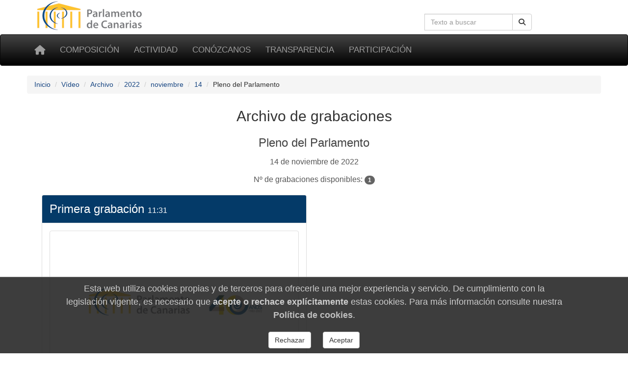

--- FILE ---
content_type: text/html; charset=utf-8
request_url: https://parcan.es/video/jornada/37689/
body_size: 4126
content:
<!DOCTYPE html>
<html lang="es" prefix="og: http://ogp.me/ns#">
<head>
  <!-- Metas -->
  <meta charset="utf-8">
  <meta http-equiv="X-UA-Compatible" content="IE=edge">

  <!-- favicon -->
  <link rel="icon" type="image/png" href="/static/favicon-96x96.png" sizes="96x96">
  <link rel="icon" type="image/svg+xml" href="/static/favicon.svg">
  <link rel="shortcut icon" href="/static/favicon.ico">
  <link rel="apple-touch-icon" sizes="180x180" href="/static/apple-touch-icon.png">
  <meta name="apple-mobile-web-app-title" content="Parlamento de Canarias">
  <link rel="manifest" href="/static/site.webmanifest">

  <meta name="viewport" content="width=device-width, initial-scale=1">
  <meta name="version" content="3">
  <meta name="description" content="Archivo Pleno del Parlamento (14/nov/2022 11:30)">
  
  
  
  
  <title>Archivo Pleno del Parlamento (14/nov/2022 11:30) - Parlamento de Canarias</title>

  


    <!-- Font awesome -->
    <link rel="stylesheet" href="/static/fontawesome/css/all.min.css">
    <!-- jQuery -->
    <link href="/static/css/jquery-ui.min.css" rel="stylesheet">
    <!-- Bootstrap -->
    <link href="/static/css/bootstrap.min.css" rel="stylesheet">
    <!-- Tracer -->
    
    <!-- Custom css -->
    <link href="/static/css/parcan.css" rel="stylesheet">
    <link href="/static/css/future.css" rel="stylesheet">
    <link href="/static/css/print.css" rel="stylesheet" media="print">

    <!-- ReadSpeaker styles -->
      
      <!-- End of ReadSpeaker styles -->
    
  
<style>
h3.descripcion {
    padding-top: 0;
    margin-top: 0;
    margin-left: -12px;
    border-bottom: 1px solid #6699CC;
}

.en-vivo {
    color: white;
    background-color: #f30e1a;
    padding-top: 6px;
    padding-left: 10px;
    max-width: 7.5em;
    border-radius: 8px;
}
</style>
<link rel="stylesheet" type="text/css" media="screen,projection" href="/static/video/css/streaming.css">
<link rel="stylesheet" type="text/css" media="screen,projection" href="/static/css/calendario.css">

<link href="/static/css/video.css" rel="stylesheet">


  <!-- Cookie consent -->
  
    <link href="/static/components/css/cookie_consent.css" rel="stylesheet">
  
  <!-- End of Cookie consent -->

  

</head>
<body>


<div class="container">
  <div class="row hidden-xs">
    <div class="col-sm-8 col-xs-0">
     <a href="/" title="Ir a la página principal del Parlamento de Canarias"><img
        id="logo" src="/static/art/logo.png" height="64" width="230"
        alt="Logo del Parlamento de Canarias"></a>
    </div>

    <div class="col-sm-4 col-xs-12">
    
    <form class="navbar-form" role="search" id="search-form" action="/buscar/">
      <div class="input-group">
        <label class="hidden" for="navbar-busqueda-web">Búsqueda en la web</label>
        <input type="search" class="form-control pull-right" name="q" id="navbar-busqueda-web"
          value=""
          placeholder="Texto a buscar"
          aria-label="Cuadro de búsqueda">
        <div class="input-group-btn">
          <button type="submit"
                  class="btn btn-default pull-right"
                  aria-label="Botón de búsqueda">
            <i class="fas fa-search" aria-hidden="true"></i>
          </button>
        </div>
      </div>
    </form>
    
    </div>
  </div>
</div>

<div id="top-menu" class="navbar navbar-inverse" role="navigation">
  <div class="container">
    <div class="navbar-header">
      <button type="button" aria-label="Menu" class="navbar-toggle" data-toggle="collapse" data-target=".navbar-collapse">
        <span class="sr-only">Toggle navigation</span>
        <span class="icon-bar"></span>
        <span class="icon-bar"></span>
        <span class="icon-bar"></span>
      </button>
      <a class="navbar-brand" href="/" title="Inicio" aria-label="Inicio">
          <span class="fas fa-home" aria-hidden="true"></span></a>
    </div>
    <div class="collapse navbar-collapse">

      <ul class="nav navbar-nav" style="font-size: 85%;">
        
        
    <li><a href="/composicion/">Composición</a></li>
    <li><a href="/actividad/">Actividad</a></li>
    <li><a href="/conozcanos/">Conózcanos</a></li>
    <li><a href="/transparencia/">Transparencia</a></li>
    <li><a href="/participacion/">Participación</a></li>

    



        
      </ul>

    </div><!--/.nav-collapse -->
     
  </div>
</div>


<div class="container">
    <div class="row" id="aux-bar">

        

<nav aria-label="Breadcrumb">
  <ol class="breadcrumb">
    
    
      <li><a href="/">Inicio</a></li>
    
    
    
      <li><a href="/video/">Vídeo</a></li>
    
    
    
      <li><a href="/video/archivo/">Archivo</a></li>
    
    
    
      <li><a href="/video/archivo/2022/">2022</a></li>
    
    
    
      <li><a href="/video/archivo/2022/11/">noviembre</a></li>
    
    
    
      <li><a href="/video/archivo/2022/11/14/">14</a></li>
    
    
    
      <li class="active">Pleno del Parlamento</li>
    
    
  </ol>
</nav>




        
            
        

        
            
        

    </div>
</div>


    <div class="container">
        
    </div>



    <main id="readable">
        <div class="container">

            
  <header>
  <h1 class="titulo h2">Archivo de grabaciones</h1>
  <h2 class="subtitulo h3">Pleno del Parlamento
      <br><small>14 de noviembre de 2022</small>
  <br><small>Nº de grabaciones disponibles:
      <span class="badge">1</span></small>
  </h2>
  </header>


            <div class="col-xs-12 col-sm-12">
                

  <div class="row">
      
      <div class="col-xs-12 col-sm-6">
          <div class="panel panel-default" role="region" aria-label="Primera grabación">
              <div class="panel-heading">
                  <p class="panel-title h3">
                      Primera grabación
                      <small> 11:31</small>
                  </p>
              </div>
              <div class="panel-body">
                  <a href="/video/jornada/37689/8566/">
                      <img src="/static/grabaciones_v2/thumbnail/8566.jpg" class="img-thumbnail img-responsive" alt="Grabación 11:31">
                  </a>
              </div>
          </div>
      </div>
      
  </div>


            </div>
            
        </div>
    </main>





    <footer class="footer">
        <footer class="container-fluid no-print">

    <div class="row pie">
        <div class="col-md-3 col-sm-6 col-xs-12 piemenu">
            <p class="parrafo-pie pie-cabecera-columna negrita">Composición</p>
            <ul class="list-unstyled links">
                <li><a href="/presidencia/">La Presidencia</a></li>
                <li><a href="/composicion/mesa.py">La Mesa</a></li>
                <li><a href="/composicion/junta.py">La Junta de Portavoces</a></li>
                <li><a href="/composicion/diputados/">Diputados y diputadas</a></li>
                <li><a href="/composicion/senadores.py">Senadores y senadoras</a></li>
                <li><a href="/composicion/comisiones.py">Las comisiones</a></li>
                <li><a href="/composicion/grupos.py">Los grupos parlamentarios</a></li>
            </ul>
        </div>

        <div class="col-md-3 col-sm-6 col-xs-12 piemenu">
            <p class="parrafo-pie pie-cabecera-columna negrita">Actividad parlamentaria</p>
            <ul class="list-unstyled links">
                <li><a href="/video/">TV del Parlamento</a></li>
                <li><a href="/pub/">Publicaciones</a></li>
                <li><a href="/leyes/">Leyes en tramitación</a></li>
                <li><a href="/iniciativas/">Consulta de iniciativas</a></li>
                <li><a href="/actividad/calendario/">Calendario de sesiones</a></li>
            </ul>
        </div>

        <div class="col-md-3 col-sm-6 col-xs-12 piemenu">
            <p class="parrafo-pie pie-cabecera-columna negrita">Conózcanos</p>
            <ul class="list-unstyled links">
                <li><a href="/informacion/sedes/">La sede del Parlamento</a></li>
                <li><a href="/transparencia/administracion/">Administración parlamentaria</a></li>
                <li><a href="/informacion/visitas/">Visitas guiadas</a></li>
                <li><a href="/informacion/plenos/">Cómo asistir a un pleno</a></li>
                <li><a href="/instituciones.py">Órganos auxiliares</a></li>
                <li><a href="/juntaelectoral/">Junta Electoral</a></li>
                <li><a href="/stats/">Estadísticas</a></li>
                <li><a href="/otros/">Enlaces de interés</a></li>
            </ul>
        </div>

        <div class="col-xs-12 col-md-3 col-sm-6 piemenu">
            <p class="parrafo-pie pie-cabecera-columna negrita">Transparencia y participación</p>
            <ul class="list-unstyled links">
                <li><a href="/transparencia/">Portal de Transparencia</a></li>
                <li><a href="/responde/">Escriba a su diputado o diputada</a></li>
                <li><a href="/transparencia/contratos/">Contrataciones</a></li>
                <li><a href="/transparencia/presupuestos/">Información presupuestaria</a></li>
                <li><a href="/transparencia/retribuciones/">Retribuciones</a></li>
                <li><a href="/transparencia/procedimientos/">Anuncios y convocatorias</a></li>
                <li><a href="/participacion/">Participación</a></li>
            </ul>
        </div>

        <div class="col-xs-12">
            <p class="parrafo-pie pie-cabecera-columna negrita right">Síganos</p>

            <div class="right">
                <a href="https://twitter.com/parcan" class="btn-social btn-social-twitter" aria-label="twitter">
                    <em class="fab fa-twitter" aria-hidden="false" title="twitter">
                    </em>
                </a>

                <a href="https://www.facebook.com/parlamentodecanarias" class="btn-social btn-social-facebook"
                   aria-label="facebook">
                    <em class="fab fa-facebook icon-social" aria-hidden="false" title="facebook">
                    </em>
                </a>

                <a href="/noticias/canalrss.py" class="btn-social btn-social-rss" aria-label="Canal de noticias">
                    <em class="fas fa-rss icon-social" aria-hidden="false" title="Canal Noticias">
                    </em>
                </a>

                <a href="https://www.youtube.com/c/ParcanEs/" class="btn-social btn-social-youtube"
                   aria-label="youtube">
                    <em class="fab fa-youtube icon-social" aria-hidden="false" title="youtube">
                    </em>
                </a>

                <a href="https://www.flickr.com/photos/57150560@N07/albums/with/72157673275510840"
                   class="btn-social btn-social-flickr" aria-label="flickr">
                    <em class="fab fa-flickr icon-social" aria-hidden="false" title="Galeria">
                    </em>
                </a>
            </div>
        </div>


        <div class="col-xs-12">
            <p class="text-md-center parrafo-pie">
                <span class="negrita">Parlamento de Canarias</span>
                · C/Teobaldo Power, 7
                · 38002 S/C de Tenerife
                · <a href="/ubicacion/">Mapa</a>
                · Tel: 922 473 300<br>
                <a href="/glosario/">Glosario de términos</a>
                · <a href="/mapa/">Mapa de contenidos</a>
                · <a href="/aviso/">Aviso Legal</a>
                · <a href="/proteccion_datos/">Protección de datos personales</a>
                · <a href="/cookiepolicy/">Cookies</a>
                
            </p>
        </div>

    </div><!-- de row -->
</footer><!-- de container-fluid -->

    </footer>


<!-- Some django context -->
<script>
    let context = {
        debug: false,
        legislatura_actual: 11,
        cookie_consent: null,
    }
</script>
<!-- jQuery -->
<script src="/static/lib/jquery-3.7.1.min.js"></script>
<script src="/static/lib/jquery-ui.min.js"></script>
<!-- Bootstrap -->
<script src="/static/lib/bootstrap.min.js"></script>



<!-- javascript libs -->


    


<!-- template javascript -->

    

    



    <script language="Javascript" src="/static/js/widgets/date.js"></script>

<!-- end template javascript -->

<!-- inline javascripts entries -->




    <footer role="dialog" id="cookie-consent-panel">
  
  <h4 class="h4">
  Esta web utiliza cookies propias y de terceros para
  ofrecerle una mejor experiencia y servicio.
  De cumplimiento con la legislación vigente, es necesario que
  <b>acepte o rechace explícitamente</b> estas cookies. Para
  más información consulte nuestra
  <a href="/cookiepolicy/"><b>Política de cookies</b></a>.
  </h4>

  <div role="group" aria-label="Opciones">

    <button type="button"
            class="btn btn-default m-3"
            aria-label="Rechazar"
            id="pb_reject_cookie">
      Rechazar
    </button>
    
    <button type="button"
            class="btn btn-default m-3"
            aria-label="Aceptar"
            id="pb_accept_cookie">
      Aceptar
    </button>

  </div>
</footer>

    <script src="/static/components/js/cookie_consent.js"></script>



<span id="revision-code" data-revision-code="383bc856-e318-5b9f-9fb8-777da4c89f4e"></span>
</body>
</html>


--- FILE ---
content_type: text/css
request_url: https://parcan.es/static/video/css/streaming.css
body_size: 888
content:
div.video {
    margin-top: 1em;
    text-align: center;
    border: 0px solid gray;
    }

div.grabacion > div.sala {
  width:150px;
  height:100px;
  text-decoration:none;
  position:relative;
  display:block;
  background: white;
  border: 0px solid #666;
  padding: 2px;
  padding-left: 32px;
  float:left;
}

div.grabacion div.nombre {
    margin-left: 10px;
    font-size: 115%;
    border: 0px solid red;
    }

a.gallerypic {
    text-decoration:none;
    display:block;
    background: white;
    border: 0px solid #666;
    padding:2px;
    float:right;
}

a.gallerypic span.zoom-icon{
  position:absolute;
  left:-5px;
  top:0;
  filter:alpha(opacity=0.95);
    -moz-opacity: 0.95;
  -khtml-opacity: 0.95;
         opacity: 0.95;
}

.ver_video {
    color: #FFFFFF;
    background: #8E3933;
    padding: 4px;
    -webkit-border-radius: 4px;
       -moz-border-radius: 4px;
            border-radius: 4px;
}

.ver_video a {
    color: #FFFFFF;
}

.ver_video span.glyphicon {
    color: white;
}